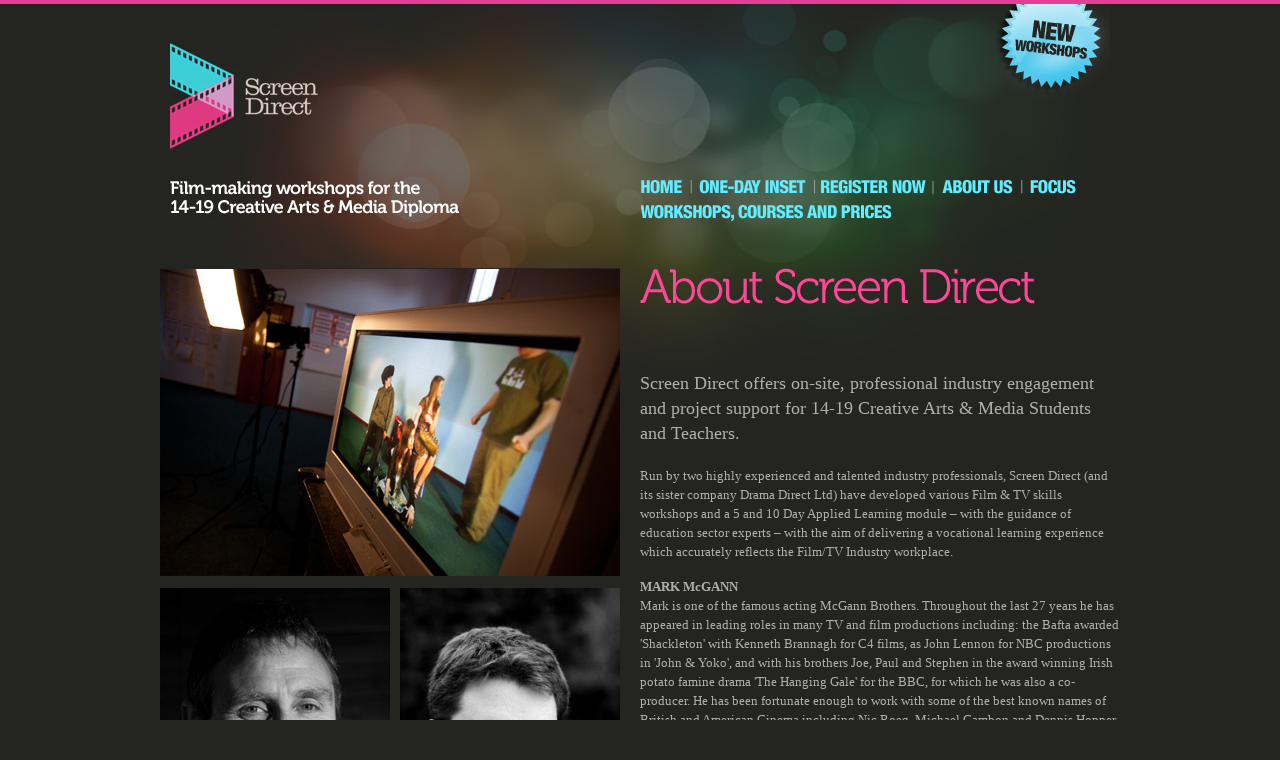

--- FILE ---
content_type: text/html; charset=UTF-8
request_url: http://screendirect.net/diploma/about.php
body_size: 2403
content:

<!DOCTYPE html PUBLIC "-//W3C//DTD XHTML 1.0 Transitional//EN" "http://www.w3.org/TR/xhtml1/DTD/xhtml1-transitional.dtd">
<html xmlns="http://www.w3.org/1999/xhtml">

<head>
<meta http-equiv="Content-Type" content="text/html; charset=UTF-8" />
<meta name="keywords" content="Screen Direct, 14-19, diploma, creative arts, media, media studies, filmmaking, film, course, workshop, class, teacher, student, inset, teachers, school, education, performance" />
<meta name="description" content="Screen Direct - New Film-making workshops for the 14-19 Creative Arts and Media Diploma" />
<title>Screen Direct - New Film-making workshops for the 14-19 Creative Arts and Media Diploma</title>
<link rel="stylesheet" href="stylesheet.css" type="text/css" media="screen"/>
</head>

<body>

<div id='strip'></div>

<div id='container'>
	<div id='top'></div>
	<div id='nav'>
		<a href="index.php"><img src="images/nav.home.png" alt="Home" border="0" /></a><a href="inset.php"><img src="images/nav.inset.png" alt="Inset" border="0" /></a><a href="register.php"><img src="images/nav.register.png" alt="Register" border="0" /></a><a href="about.php"><img src="images/nav.about.png" alt="About us" border="0" /></a><a href="focus.php"><img src="images/nav.focus.png" alt="Focus" border="0" /></a><br/>
		<a href="prices.php"><img src="images/nav.prices.png" alt="Home" border="0" /></a>
	</div>
	<div id='main'>
		<div id='picture_column'>
			<img src='images/pic.about.jpg' alt='' border='0' />
		</div>
		<div id='content_column'>
			<p><img src='images/title.about.png' alt='' border='0' /></p>
<h1>Screen Direct offers on-site, professional industry engagement and project support for 14-19 Creative Arts &amp; Media Students and Teachers.</h1>

<p>Run by two highly experienced and talented industry professionals, Screen Direct (and its sister company Drama Direct Ltd) have developed various Film &amp; TV skills workshops and a 5 and 10 Day Applied Learning module – with the guidance of education sector experts – with the aim of  delivering a vocational learning experience which accurately reflects the Film/TV Industry workplace.</p>

<p><b>MARK McGANN</b><br/>
Mark is one of the famous acting McGann Brothers. Throughout the last 27 years he has appeared in leading roles in many TV and film productions including: the Bafta awarded 'Shackleton' with Kenneth Brannagh for C4 films, as John Lennon for NBC productions in 'John &amp; Yoko', and with his brothers Joe, Paul and Stephen in the award winning Irish potato famine drama 'The Hanging Gale' for the BBC, for which he was also a co-producer. He has been fortunate enough to work with some of the best known names of British and American Cinema including Nic Roeg, Michael Gambon and Dennis Hopper to name but a few, and has twice been nominated for a Lawrence Olivier Award for Best Actor. He is also an accomplished Video/Film and Theatre Director. Mark fulfilled a long term desire when forming Screen Direct and its sister company Drama Direct in 2007, namely to offer practical workshops designed to share his experience to students and teachers in the educational sector and beyond.</p>

<p><b>ED THOMAS</b><br/>
Ed has spent ten years working in the field of visual media. His filmmaking activities include producing, directing, editing and camerawork for various documentary and drama pieces. He has also worked extensively in the corporate sector with companies including Zurich Financial Services, Olivia Rubin, OKI Printers, Codex Digital and Power Train, helping these find new ways to communicate through film and digital media. His work is frequently used at large events. He has taught classes in Editing with Final Cut Pro and Directing for Film at cre8 studios in Swindon. He is often involved in the concepting and storyboarding phases of short film production. In addition to editing, his post-production skills include compositing, sound mixing and DVD production. He is a highly accomplished stills photographer and designer whose work has been used by numerous companies for marketing purposes including Dune Shoes, The Great British Duck Race, Herman Miller and others.</p>

<p><br/><b>&raquo; <a href='focus.php'>Next: The vocational focus</a></b></p>

		</div>
		<br class='clearfloat' />
	</div>
	
	<div id='footer'>
			<img src='images/ocr_logo.png' alt='OCR' align='absmiddle'><br/>
			<br/>
			&copy; 2009 Screen Direct
	</div>

</div>

<script type="text/javascript">
var gaJsHost = (("https:" == document.location.protocol) ? "https://ssl." : "http://www.");
document.write(unescape("%3Cscript src='" + gaJsHost + "google-analytics.com/ga.js' type='text/javascript'%3E%3C/script%3E"));
</script>
<script type="text/javascript">
try {
var pageTracker = _gat._getTracker("UA-XXXXX");
pageTracker._trackPageview();
} catch(err) {}</script>
</body>
</html>



--- FILE ---
content_type: text/css
request_url: http://screendirect.net/diploma/stylesheet.css
body_size: 1021
content:

* {
	margin: 0 0 0 0;
	padding: 0 0 0 0;
	font-family: "Lucida Grande", Verdana;
	font-size: 13px;
	line-height: 19px;
	color: #aeafab;
}
	
body {
	background-color: #242521;
}
a:link, a:visited, a:hover {
	color: #63ebff;
	text-decoration: none;
}
.clearfloat {
	clear: both;
	line-height: 1px;
	font-size: 1px;
}
p {
	margin-bottom: 16px;
}

#strip {
	width: 100%;
	height: 4px;
	background-color: #e43f95;
	display: block;
}

#container {
	width: 960px;
	margin: 0 auto;
	background: url('images/background.jpg') no-repeat center top;
}

#top {
	width: 100%;
	height: 153px;
	display: block;
}
#nav {
	margin-left: 480px;
}

#main {
	margin-top: 40px;
}
#picture_column {
	width: 460px;
	float: left;
}
#content_column {
	width: 480px;
	float: right;
}

#footer {
	margin-top: 40px;
	font-size: 11px;
}
hr {
	color: #555555;
}


h1, h2 {
	font-size: 18px;
	line-height: 25px;
	font-weight: normal;
	margin-top: 35px;
	margin-bottom: 20px;
}
